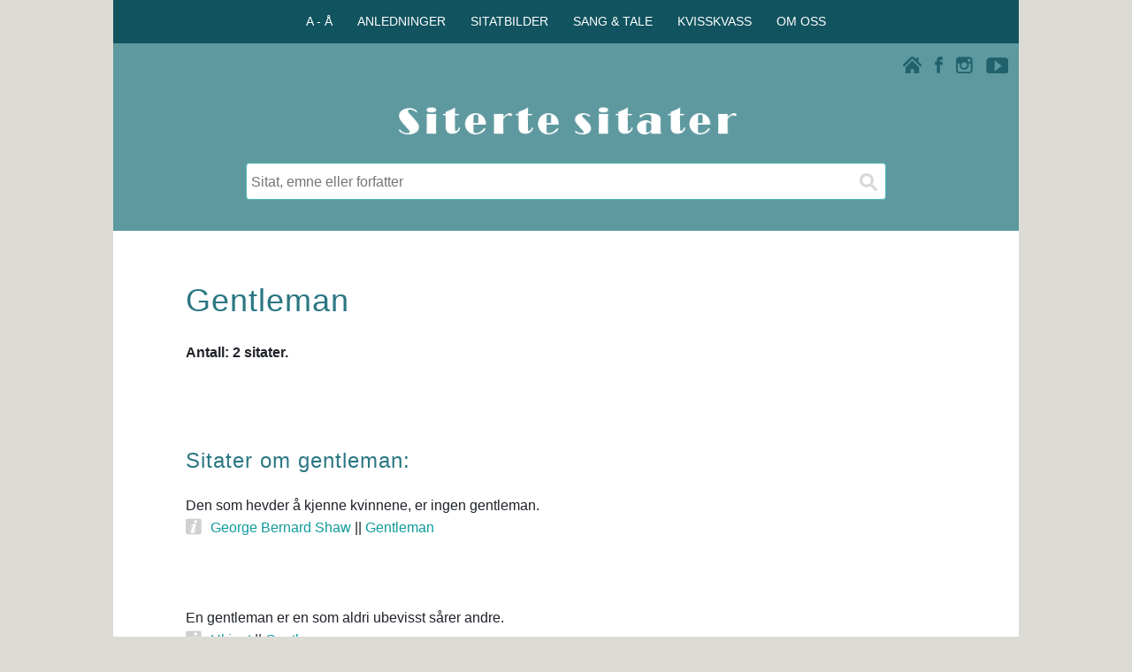

--- FILE ---
content_type: text/html; charset=utf-8
request_url: https://www.google.com/recaptcha/api2/aframe
body_size: 259
content:
<!DOCTYPE HTML><html><head><meta http-equiv="content-type" content="text/html; charset=UTF-8"></head><body><script nonce="XTQwmhCSbNa1Ez6V7Vvi5Q">/** Anti-fraud and anti-abuse applications only. See google.com/recaptcha */ try{var clients={'sodar':'https://pagead2.googlesyndication.com/pagead/sodar?'};window.addEventListener("message",function(a){try{if(a.source===window.parent){var b=JSON.parse(a.data);var c=clients[b['id']];if(c){var d=document.createElement('img');d.src=c+b['params']+'&rc='+(localStorage.getItem("rc::a")?sessionStorage.getItem("rc::b"):"");window.document.body.appendChild(d);sessionStorage.setItem("rc::e",parseInt(sessionStorage.getItem("rc::e")||0)+1);localStorage.setItem("rc::h",'1769402258667');}}}catch(b){}});window.parent.postMessage("_grecaptcha_ready", "*");}catch(b){}</script></body></html>